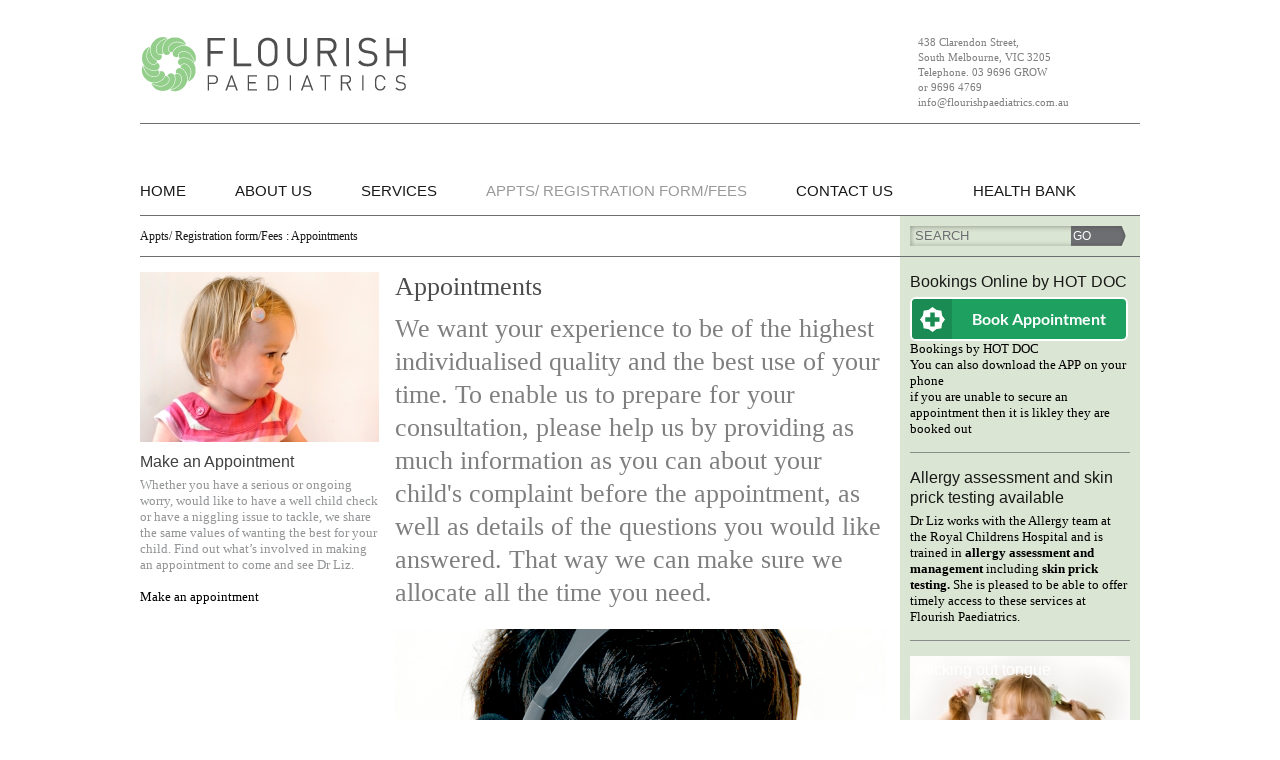

--- FILE ---
content_type: text/html; charset=UTF-8
request_url: https://flourishpaediatrics.com.au/cms-appointments/index.phps
body_size: 14067
content:
<!DOCTYPE html PUBLIC "-//W3C//DTD XHTML 1.0 Strict//EN"
"http://www.w3.org/TR/xhtml1/DTD/xhtml1-strict.dtd">
<html lang="en">
	<head>
			<title>Appointments - Appts/ Registration form/Fees - Flourish</title>
	<meta http-equiv="content-type" content="text/html; charset=iso-8859-1" />
	<link rel="stylesheet" type="text/css" href="/style_reset.css" />
	<link rel="stylesheet" type="text/css" href="/style.css" />
	<link rel="stylesheet" type="text/css" href="/style_safari.css" />
	<link rel="icon" href="/favicon.ico" type="image/x-icon">
	<link rel="shortcut icon" href="/favicon.ico" type="image/x-icon">
	
	<!--[if IE 8]>
		<link rel="stylesheet" href="/style_ie8.css" type="text/css" media="screen"  charset="utf-8" />
	<![endif]-->

	<!--[if IE 7]>
		<link rel="stylesheet" href="/style_ie7.css" type="text/css" media="screen"  charset="utf-8" />
	<![endif]-->

	<!--[if IE 6]>
		<link rel="stylesheet" href="/style_ie6.css" type="text/css" media="screen"  charset="utf-8" />
	<![endif]-->
	<link rel="stylesheet" type="text/css" href="/print.css" media="print" />
	
	<script type="text/javascript" src="/js/jquery/js/jquery-1.4.2.min.js"></script>
	<script type="text/javascript" src="/js/jquery/jquery.infieldlabel.min.js"></script>
	<script type="text/javascript" src="/js/jquery/jquery.dimensions.js"></script>
	<script type="text/javascript" src="/js/jquery.livesearch.js"></script>
	<script type="text/javascript" src="/js/jquery/jquery.validate.js"></script>
	<script type="text/javascript" src="/js/jquery/jquery.base64.js"></script>
	<script type="text/javascript" src="/js/jquery.disableselect.js"></script>
	<script src="/js/jquery.autotab-1.1b.js" type="text/javascript" charset="utf-8"></script>

	<script type="text/javascript" charset="utf-8">
		$(document).ready(function() {
			/*
			$("label").disableSelection();
			$("label").inFieldLabels();
			*/
			$("label:not(.noInline)").disableSelection();
			$("label:not(.noInline)").inFieldLabels();

			$("input").attr("autocomplete","off");
			$('#searchField').liveSearch({url: '/search/search.php?search=1&query='});
			
			$("li.navItem").hover(function() {
				//if(false === $(this).hasClass('noSubmenu')) {
					$(this).addClass('hover');
				//}
				$(this).find('ul').css('display', 'block');
			}, 
			function() {
				//if(false === $(this).hasClass('noSubmenu')) {
					$(this).removeClass('hover');
				//}
				$(this).find('ul').css('display', 'none');
			});

			$(".azPaediatricsMenu li a").click(function() {
				var parentObj = $(this).parent();
				if(parentObj.hasClass('closed')) {
					parentObj.removeClass('closed').addClass('open');
				}
				else {
					parentObj.removeClass('open').addClass('closed');
				}
			});
			
			$('a.geoTip').hover(
				function() {
					var aRel = $(this).attr('rel');
					$('#' + aRel).offset({ top: 0, left: 0 });
					var geoTipOffset = $(this).offset();
					$('#' + aRel).css('display', 'block');
					//$('#' + aRel).offset({ top: (geoTipOffset.top + 20), left: geoTipOffset.left + 10});
					//$('#' + aRel).offset({ top: (geoTipOffset.top + 20), left: geoTipOffset.left - 205});
					$("#" + aRel).offset({ top: (geoTipOffset.top + 20), left: geoTipOffset.left - (275 - $(this).width()) })
				}, 
				function() {
					var aRel = $(this).attr('rel');
					$('#' + aRel).css('display', 'none');
				}
			);
			$('.geoTipDefinition').click(function() {
				var aRel = $(this).attr('rel');
				$("#" + aRel).css('display', 'none');
			});
			
					});
	</script>
<script type="text/javascript">

  var _gaq = _gaq || [];
  _gaq.push(['_setAccount', 'UA-23953523-1']);
  _gaq.push(['_trackPageview']);

  (function() {
    var ga = document.createElement('script'); ga.type = 'text/javascript'; ga.async = true;
    ga.src = ('https:' == document.location.protocol ? 'https://ssl' : 'http://www') + '.google-analytics.com/ga.js';
    var s = document.getElementsByTagName('script')[0]; s.parentNode.insertBefore(ga, s);
  })();

</script>
		</head>
	<body>
		<div id="container">
			<!--sphider_noindex-->
			<div id="header">
	<h1><a href="/"><img src="/images/logo.png" alt="Flourish Paediatrics" /></a></h1>
	<div class="login">
		<div class="address">
						<p>438 Clarendon Street,</p>
			<p>South Melbourne, VIC 3205</p>
			<p>Telephone. 03 9696 GROW <br>or 9696 4769</p>
			<p><a href="mailto:info@flourishpaediatrics.com.au">info@flourishpaediatrics.com.au</a></p>
		</div>
		<!--
<form method="post" action="">
			<fieldset>
				<div class="input">
					<label for="username" id="labelUsername">Username</label>
					<input type="text" name="username" id="username" class="text" value="" />
					<div class="clear"></div>
				</div>

				<div class="input">
					<label for="password" id="labelPassword">Password</label>
					<input type="password" name="password" id="password" class="text submit" value="" />
					<input type="submit" name="submitLogin" id="submitLogin" value="Log in" class="submitButton" />
					<div class="clear"></div>
				</div>
				
				<p><a href="#">Not a Member?</a> <a href="#">Forgot your Username?</a></p>
			</fieldset>
		</form>
-->
		<div class="clear"></div>
	</div>
	<div class="clear"></div>
</div><!-- end header -->
			<ul id="nav">
	<!-- <li><a href="/" title="Home">Home</a></li> -->
			<li class="navItem noSubmenu"><a href="/cms-home/index.phps" title="Home">Home</a>
				</li>
				<li class="navItem"><a href="/cms-about-us/index.phps" title="About Us">About Us</a>
					<ul class="dropdown">
				<li><span><a href="/cms-about-us/page1.phps" title="Dr Liz Hallam">Dr Liz Hallam</a></span></li><li class="last"><span><a href="/cms-about-us/page2.phps" title="Our Philosophy">Our Philosophy</a></span></li>			</ul>
					</li>
				<li class="navItem"><a href="/cms-services/index.phps" title="Services">Services</a>
					<ul class="dropdown">
				<li><span><a href="/cms-services/general-paediatric-services.phps" title="General paediatric services">General paediatric services</a></span></li><li><span><a href="/cms-services/autism-assessment.phps" title="Autism and ADHD assessments">Autism and ADHD assessments</a></span></li><li><span><a href="/cms-services/allergy-assessment-and-skin-prick-testing-.phps" title="Allergy assessment and skin prick testing ">Allergy assessment and skin prick testing </a></span></li><li class="last"><span><a href="/cms-services/continence-services--day-and-night-wetting--soiling-and-toileting.phps" title="Continence services: day and night wetting, soiling and toileting.">Continence services: day and night wetting, soiling and toileting.</a></span></li>			</ul>
					</li>
				<li class="navItem selected"><a href="/cms-appointments/index.phps" title="Appts/ Registration form/Fees">Appts/ Registration form/Fees</a>
					<ul class="dropdown">
				<li><span><a href="/cms-appointments/make-an-appointment-510.phps" title="Make an Appointment">Make an Appointment</a></span></li><li><span><a href="/cms-appointments/covid-19-appointment-details-.phps" title="Covid-19 appointment details ">Covid-19 appointment details </a></span></li><li><span><a href="/cms-appointments/fee-schedule-covid-19-arrangements.phps" title="Fee schedule ">Fee schedule </a></span></li><li class="last"><span><a href="/cms-appointments/registration-form.phps" title="Registration form">Registration form</a></span></li>			</ul>
					</li>
				<li class="navItem noSubmenu"><a href="/cms-contact-us/index.phps" title="Contact Us">Contact Us</a>
				</li>
				<li class="navItem last noSubmenu"><a href="/cms-health-library/index.phps" title="Health Bank">Health Bank</a>
				</li>
		</ul>
			<div id="secondLine">
				<div id="breadcrumbs">
					<p>Appts/ Registration form/Fees : Appointments</p>				</div>
				<form method="post" action="" id="searchBox">
					<fieldset>
						<div class="input">
							<label for="searchField" id="labelSearch">Search</label>
							<input type="text" class="text submit" name="search" id="searchField" value="" />
							<input type="submit" name="submitSearch" id="submitSearch" value="Go" class="submitButton" />
						</div>
					</fieldset>
				</form>
				<div class="clear"></div>
			</div>
			<!--/sphider_noindex-->

			<div id="contentShell" class="general">
				<div id="content">
					<div class="left">
								<div class="blockItem">
																									<img src="/cms_left_sidebar/510_06-03-2011_7647.jpg" />
																	<h3>Make an Appointment</h3>
								<p>
<p>Whether you have a serious or ongoing worry, would like to have a well child check or have a niggling issue to tackle, we share the same values of wanting the best for your child. Find out what&rsquo;s involved in making an appointment to come and see Dr Liz.&nbsp;</p>
<p>&nbsp;</p>
<p><strong><a href="/cms-appointments/make-an-appointment-510.phps">Make an appointment</a></strong></p>
</p>
							</div>
							</div>
<div class="right">
	
<div>
<div>
<h2>Appointments</h2>
<h3>We want your experience to be of the highest individualised quality and the best use of your time. To enable us to prepare for your consultation, please help us by providing as much information as you can about your child's complaint before the appointment, as well as details of the questions you would like answered. That way we can make sure we allocate all the time you need.</h3>
<p><img src="/cms_images/193_06-03-2011_9524.jpg" alt="1 - About appointments image" /></p>
</div>
</div>
</div>
<div class="clear"></div>
					<!--sphider_noindex-->
					<ul id="footer">
	<li><a href="/cms-footer/privacy.php">Privacy Policy</a></li><li><a href="/cms-footer/legal-disclaimer.php">Terms and Conditions</a></li></ul><!-- end footer -->
					<!--/sphider_noindex-->
				</div><!-- end content -->

				<!--sphider_noindex-->
				<div id="sidebar">
				<div class="blockItem first">
								<h3>Bookings Online by HOT DOC</h3>
				
									<a href="https://www.hotdoc.com.au/medical-centres/south-melbourne-VIC-3205/flourish-paediatrics-pty-ltd/doctors" title="Book medical appointments with doctors at Flourish Paediatrics Pty Ltd in South Melbourne VIC 3205, through HotDoc" target="_blank" data-hotdoc-widget="lightbox" data-hotdoc-button class="large icon-hotdoc">Book Appointment</a><script async src="https://cdn.hotdoc.com.au/static/assets/js/hotdoc-widgets.min.js" charset="utf-8"></script>
									
								
<p>Bookings by HOT DOC&nbsp;</p>
<p>You can also download the APP on your phone</p>
<p>if you are unable to secure an appointment then it is likley they are booked out</p>
			</div>
						<div class="blockItem">
								<h3>Allergy assessment and skin prick testing available</h3>
				
								
								
<p>Dr Liz works with the Allergy team at the Royal Childrens Hospital and is trained in <strong>allergy assessment and management</strong> including <strong>skin prick testing.</strong> She is pleased to be able to offer timely access to these services at Flourish Paediatrics.</p>
			</div>
						<div class="blockItem">
									<div class="sidebarImage" style="background: url('/cms_right_sidebar/815_09-02-2018_5820.jpg'); height: 150px; ">
													<span>Sticking out tongue </span>
												</div>
									<h3>Behavioural and developmental problems</h3>
				
								
								
<p>Are you worried that your child's behaviour is more challenging then expected for age or development is behind. Dr Liz is experienced in assessment and management of ADHD, autism spectrum disorder and anxiety as well as a range of mental health and developmental problems. She works closely with an excellent network to get you the help both you and your child need.</p>
			</div>
						<div class="blockItem">
									<div class="sidebarImage" style="background: url('/cms_right_sidebar/722_23-11-2013_8830.jpg'); height: 150px; ">
											</div>
									<h3>Is your child over 6 years and still wetting the bed? Continence is one of our special interests</h3>
				
								
								
<p><a href="/cms-services/continence-services--day-and-night-wetting--soiling-and-toileting.phps">Find out more about the services we offer</a> including Bell and Pad alarms for bedwetting</p>
<p><a href="/cms-a-z-paediatric-problems/paediatric-c/continence/index.phps">Vist our Health Bank pages on Continence</a></p>
			</div>
						<div class="blockItem">
								<h3>What is the Health Bank?</h3>
				
								
								
<p>The Health Bank &nbsp;information hub offers a wide range of information to answer all your immediate medical questions and set you mind at rest.<a href="/cms-health-library/index.phps"> </a><strong><a href="/cms-health-library/index.phps">Find out more</a></strong></p>
			</div>
						<div class="blockItem">
									<div class="sidebarImage" style="background: url('/cms_right_sidebar/541_13-06-2011_8563.jpg'); height: 150px; ">
											</div>
									<h3>A-Z of Paediatric Problems</h3>
				
								
								
<p><a href="/cms-a-z-paediatric-problems/paediatric-a/asthma/index.phps">Find out more</a></p>
			</div>
						<div class="blockItem">
									<div class="sidebarImage" style="background: url('/cms_right_sidebar/557_11-07-2011_7640.png'); height: 150px; ">
													<span>All you need to know about hip problems in the newborn and infant and helpful tips on how to prevent plagiocephaly</span>
												</div>
									<h3>Hip Dysplasia and Plagiocephaly</h3>
				
								
								
<p><a href="/cms-health-library/the-first-few-days/birth-defects/developmental-dysplasia-of-the-hip.phps">Find out more</a></p>
<p><a href="/cms-health-library/the-first-few-days/birth-defects/congenital-heart-disease.phps">Watch the safe wrapping to prevent hip dysplasia video</a></p>
<p>Techniques to prevent or improve plagiocephaly are most effective in the first 3 months. &nbsp;<a href="/cms-a-z-paediatric-problems/paediatric-h/heads-large-small-and-odd-shapes/prevention-of-plagiocephaly.phps">Find out more</a></p>
			</div>
			</div>
				<!--/sphider_noindex-->
				<div class="clear"></div>
			</div>
			<div class="clear"></div>
		</div><!-- end container -->
	</body>
</html>


--- FILE ---
content_type: text/css
request_url: https://flourishpaediatrics.com.au/style.css
body_size: 30697
content:
/* layout styles */
#container { padding-top: 35px; margin-left: auto; margin-right: auto; width: 1000px; }
#healthLibrary-container { margin-left: auto; margin-right: auto; width: 1000px; }
.clear { float: none; clear: both; }
input.submitButton { float: left; border: none; height: 20px; padding: 2px 0 3px 2px; width: 55px; text-align: left; 
	display: inline-block; margin-left: -4px; background: url('/images/submit_btn.png') right top no-repeat; 
	color: #fff; text-transform: uppercase; font: 12px "Helvetica Neue", Arial, Helvetica, sans-serif; }
input.text { border: none; height: 14px; padding: 3px 5px; font: 12px "Helvetica Neue", Arial, Helvetica, sans-serif;
	background: url('/images/long_input_bg.png') top left no-repeat;  }

/* typography */
p, a, li { font: 11px Georgia, "Times New Roman", serif; color: #7f7f7f; }

/* header */
#header { border-bottom: 1px solid #6d6e71; padding-bottom: 13px; }
#header h1 { float: left; }
#header h1 a { width: 268px; height: 60px; display: block; }
#header .login { float: right; width: 397px; margin-right: 10px; }
#header .login .address { width: 212px; float: right;margin-right: 0px; }
#header .login .address p { line-height: 1.4; }
#header .login form { float: right; width: 220px; }
#header .login fieldset div.input { margin-bottom: 9px; }
#header .login label { display: block; position: absolute; margin-top: 3px; margin-left: 5px; color: #6d6e71; 
	font: 13px "Helvetica Neue", Arial, Helvetica, sans-serif; text-transform: uppercase; cursor: text; }
#header .login input.text { width: 209px; }
#header .login input.submit { float: left; border: none; width: 157px; display: inline-block; margin: 0; }
#header .login a { text-decoration: none; }

/* nav */
ul#nav { padding-top: 53px; margin-left: -10px; }
#nav li { display: inline-block; padding-top: 5px; padding-right: 10px; padding-bottom: 5px; padding-left: 10px; 
	margin-bottom: 10px; margin-right: 25px; }
#nav li.last { margin-left: 31px !important; }
#nav li a { font: 15px "Helvetica Neue", Arial, Helvetica, sans-serif; color: #191919; text-transform: uppercase; text-decoration: none; }
#nav li.selected a { color: #999; }
#nav li.hover { background: url('/images/trans_black.png'); padding: 5px; }
#nav li.hover a { color: #fff; padding: 0px 5px; display: inline-block; }
#nav li.hover.noSubmenu { background: #999 !important; }
#nav li.hover a:hover { background: #999 !important; color: #fff; }
#nav li.noSubmenu { /*background: none !important;*/ padding: 5px; }
#nav li.noSubmenu a { display: inline-block; padding: 0 5px; }
/*#nav li.noSubmenu a:hover { color: #fff !important; background: #999; }*/
#nav li.noSubmenu a:hover { background: transparent !important; }
#nav .dropdown { display: none; position: absolute; padding: 10px 5px 5px 5px; max-width: 150px; margin-left: -5px; margin-top: 5px; 
	background: url('/images/trans_black.png'); z-index: 1000; }
#nav .dropdown li { display: block; padding: 0 5px 0 5px; margin-right: 0; margin-bottom: 5px; }
#nav .dropdown li:hover { background-color: #7f7f7f; }
#nav .dropdown li span { display: block; }
#nav .dropdown li a { font-size: 13px; text-transform: none; color: #fff; display: block; border-bottom: 1px solid #fff; padding: 5px 0; }
#nav .dropdown li span a:hover { background: transparent !important; }
#nav .dropdown li:hover a { border-bottom: 1px solid #7f7f7f; }
#nav .dropdown li.last { margin-bottom: 0; margin-left: 0px !important; }
#nav .dropdown li.last a { border-bottom: none; }

/* second line */
#secondLine { border-top: 1px solid #6d6e71; border-bottom: 1px solid #6d6e71; }
#breadcrumbs { width: 745px; float: left; min-height: 25px; padding-top: 13px; padding-right: 15px; }
#breadcrumbs p { font: 12px Georgia, "Times New Roman"; color: #191919; }
#searchBox { width: 220px; height: 30px; padding: 10px 10px 0 10px; background: #dbe5d3; float: left; }
#searchBox label { display: block; position: absolute; margin-top: 2px; margin-left: 5px; color: #6d6e71; 
	font: 13px "Helvetica Neue", Arial, Helvetica, sans-serif; text-transform: uppercase;  cursor: text; }
#searchBox input.text { width: 155px; }
#searchBox input.submit { float: left; height: 14px; display: inline-block; background: url('/images/green_input_bg.png') top left no-repeat; }
#searchBox input.submitButton { background: url('/images/green_submit_btn.png') right top no-repeat; }

/* generic contentShell styles */
#contentShell { background: url('/images/content_bg.png') right top repeat-y; margin-bottom: 15px; }
#content { width: 745px; float: left; padding-right: 15px; padding-top: 15px; }
#sidebar { width: 220px; padding: 0 10px; float: left; padding-top: 15px; }
#sidebar .blockItem { border-top: 1px solid #898c8a; padding: 15px 0; }
#sidebar .blockItem .sidebarImage { margin-bottom: 10px; }
#sidebar .blockItem .sidebarImage span { display: block; padding: 5px; color: #fff; 
	font: 16px "Helvetica Neue", Arial, Helvetica, sans-serif; }
#sidebar .blockItem h3 { margin-bottom: 5px; line-height: 1.25 !important; color: #181917; 
	font: 16px "Helvetica Neue", Arial, Helvetica, sans-serif; font-weight: normal; }
#sidebar .blockItem p { font-size: 13px; line-height: 1.3; /*color: #7F7F7F;*/ color: #000000; }
#sidebar .blockItem p a { font-size: 13px; color: #000000; text-decoration: none;
	font-weight: bold;
}
#sidebar .blockItem p a:hover { font-size: 13px; color: #000000; text-decoration: underline;
	font-weight: bold;
}
#sidebar .first { padding-top: 0 !important; border-top: none; }

/* homepage specific */
.home #content h2 { font: 26px Georgia, "Times New Roman", serif; color: #4c4c4c; margin-bottom: 10px; }
.home #content p { font: 26px Georgia, "Times New Roman", serif; color: #7f7f7f; line-height: 1.3; }
.home #content img { display: block; margin-top: 20px; }

/* general template specific */
.general #content .left { width: 240px; margin-right: 15px; float: left; min-height: 300px; }
.general #content .left .blockItem { margin-bottom: 40px; }
.general #content .left .blockItem img { display: block; margin-bottom: 10px; }
.general #content .left .blockItem h3 { margin-bottom: 5px; line-height: 1.25 !important; color: #404042; 
	font: 16px "Helvetica Neue", Arial, Helvetica, sans-serif; font-weight: normal; }
.general #content .left .blockItem p { font-size: 13px; line-height: 1.3; color: #939597; }
.general #content .left .blockItem a { font-size: 13px; line-height: 1.3; color: #000000; font-weight: normal; text-decoration: none; }
.general #content .left .blockItem a:hover { text-decoration: underline; }
.general #content .left .last { margin-bottom: 0; }
.general #content .right { float: left; width: 490px; }
.general #content .right h2 { font: 26px Georgia, "Times New Roman", serif; color: #4c4c4c; margin-bottom: 10px; }
.general #content .right h3 { font: 26px Georgia, "Times New Roman", serif; color: #7f7f7f; line-height: 1.3; }
.general #content .right h4 { font: 16px "Helvetica Neue", Arial, Helvetica, sans-serif; color: #6d6e70; 
	margin-bottom: 6px; margin-top: 0px; }
.general #content .right h5 { font: 12px Georgia, "Times New Roman", serif; color: #000000; font-weight:normal;
	margin-bottom: 0px; margin-top: 6px; }	
.general #content .right p { font: 12px Georgia, "Times New Roman", serif; color: #7f7f7f; line-height: 1.3; margin-bottom: 12px; }
.general #content .right a { font: 12px Georgia, "Times New Roman", serif; color: #000; text-decoration: none; }
.general #content .right a:hover { text-decoration: underline; }
.general #content .right strong { color: #000; }
.general #content .right img { display: block; margin-top: 20px; max-width: 490px; }
/*.contact_us #content .right { width: 750px; }
.contact_us #content .right img { display: block; float: right; clear: none; margin-left: 45px; margin-top: 0; }*/

/* contact us tweaks */
.contactUs { width: 100%; }
.contactUs .left { width: 35% !important; margin-right: 0 !important; }
.contactUs .left p { font-size: 14px; line-height: 1.3; margin-bottom: 12px; }
.contactUs .left a { font-size: 14px; line-height: 1.3; text-decoration: none; color: #000; }
.contactUs .left a:hover { text-decoration: underline; }
.contactUs .right { width: 470px !important; float: right !important; }
.contactUs .right div#heroImage { width: 100%; }
.contactUs .right div#heroImage img { width: 100%; }
.contactUs .right ul.thumbs { display: block; padding-top: 10px; }
.contactUs .right ul.thumbs li { list-style: none; display: inline-block; }
.contactUs .right ul.thumbs li a { margin-bottom: 0; display: block; margin-right: 7px; }
.contactUs .right ul.thumbs li img { width: 100px; margin-top: 0; padding-top: 0; margin-top: 0 !important; }

/* search box */
#jquery-live-search { background: url('/images/trans_black.png'); padding: 5px 5px 15px 5px; position: absolute;
	z-index: 99; width: 202px !important; }

#jquery-live-search .searchResult a { padding: 3px 5px; display: block; cursor: pointer; text-decoration: none; }
#jquery-live-search .searchResult a:hover { background-color: #7f7f7f; }
#jquery-live-search h3 { color: #fff; font: 13px "Helvetica Neue", Arial, sans-serif; line-height: 1.4; margin-bottom: 5px; }
#jquery-live-search p { color: #ccc; font: 11px "Helvetica Neue", Arial, sans-serif; }

/* footer */
ul#footer { margin-top: 10px; border-top: 1px solid #6d6e71; padding-top: 5px; }
#footer li { display: inline-block; padding-right: 25px; }
#footer li a { text-decoration: none; color: #a4a6a9; font: 11px Georgia, "Times New Roman", serif; }

/* *********************** */
/* health library specific */
/* *********************** */
/* navigation */
.healthLibrary-divide { background: #dbe5d3; border-bottom: 1px solid #dbe5d3; }
.healthLibrary ul#nav { border-bottom: 0; }
ul#healthNav { width: 240px; margin-right: 20px; float: left; margin-top: 7px;  }
ul#healthNav li { border-bottom: 1px solid #494C46; }
ul#healthNav li a { /*color: #494C46;*/ text-decoration: none; font: 13px "Helvetica Neue", Arial, Helvetica, sans-serif; 
	text-transform: uppercase; display: inline-block; padding: 10px 0; color: #191919; }
ul#healthNav li a:hover { color: #999; }
ul#healthNav li ul li.last { border-bottom: none; }
ul#healthNav li ul li a { padding-left: 15px; padding-right: 20px; /*color: #92998C;*/ color: #191919; }
ul#healthNav li ul li a:hover { color: #999; }
ul#healthNav li ul li ul li { padding-left: 15px; }

/*ul#healthNav.alternative li a { /*color: #a7a9ac; color: #191919; } */
ul#healthNav li.selected a { /*color: #508780;*/ color: #999; font-weight: normal; }
ul#healthNav li.selected a:hover { color: #999; }
ul#healthNav li.selected ul li a { /*color: #6f9c92;*/ color: #191919; font-weight: normal; }
/*ul#healthNav li.selected ul li.unselected a { /*color: #92998C; color: #191919; } */
ul#healthNav li.selected ul li.selected a { font-weight: normal; color: #999; }
ul#healthNav li.selected ul li.selected ul { margin-bottom: 30px; }
ul#healthNav li.selected ul li.selected ul li { border-top: 1px solid #494C46; border-bottom: 0; padding-left: 10px; padding-top: 4px; }
ul#healthNav li.selected ul li.selected ul li a { font-weight: normal; text-transform: none; font-size: 13px; color: #191919; }
ul#healthNav li.selected ul li.selected ul li a:hover { color: #999; }
ul#healthNav li.selected ul li.selected ul li.selected a { font-weight: normal; color: #999; }

/* a-z paediatrics navigation */
ul#healthNav ul.azPaediatricsMenu li { padding-bottom: 5px; }
ul#healthNav ul.azPaediatricsMenu li a { padding-bottom: 0; }
ul#healthNav ul.azPaediatricsMenu ul { padding-bottom: 5px; margin-bottom: 0 !important; margin-top: 4px; }
ul#healthNav ul.azPaediatricsMenu ul li { padding-left: 14px !important; border-bottom: none !important; }
ul#healthNav ul.azPaediatricsMenu ul li a { padding: 0; text-transform: none !important; }
ul#healthNav ul.azPaediatricsMenu li.closed { border-bottom: 1px solid #000 !important; }
ul#healthNav ul.azPaediatricsMenu li.last { border-bottom: none !important; }
ul#healthNav ul.azPaediatricsMenu li.closed ul { display: none; }
ul#healthNav ul.azPaediatricsMenu li.open ul { display: block; }
ul#healthNav ul.azPaediatricsMenu li.open ul li { border-top: none !important; }

/* generic content */
.healthLibrary #content { float: left; width: 480px; }
.healthLibrary #content h2 { font: 26px Georgia, "Times New Roman", serif; color: #4c4c4c; margin-bottom: 0px; line-height: 1; }
.healthLibrary #content h3 { font: 26px Georgia, "Times New Roman", serif; color: #7f7f7f; line-height: 1.2; }
.healthLibrary #content img { display: block; margin-top: 10px; max-width: 480px; margin-bottom: 10px; }
.healthLibrary #content p, li { margin-bottom: 5px; line-height: 1.3; font-size: 13px; color: #000; }
.healthLibrary #content li { list-style: disc; margin-left: 20px; }
.healthLibrary #content .column { width: 235px; float: left; margin-right: 10px; }
.healthLibrary #content .columnLast { float: left; width: 235px; margin-right: 0; }

/* panels */
.healthLibrary #content.panels { width: 740px; padding-right: 0; }
.healthLibrary #content.panels #floatDiv { position: absolute; float: left; margin-top: 0px; width: 239px; 
	background-color: #f2f5ef; top: 275px; }
.healthLibrary #content.panels .left { float: left; width: 240px; background-color: #f2f5ef; padding-bottom: 40px; }
.healthLibrary #content.panels .left img { display: block; margin-top: 0; margin-bottom: 20px; }
.healthLibrary #content.panels .left h3 { color: #4a837e; font: 13px "Helvetica Neue", Arial, Helvetica, sans-serif; font-weight: bold; 
	text-transform: uppercase; width: 160px; margin-bottom: 8px; padding: 0 35px 0 10px; }
.healthLibrary #content.panels .left p { padding: 0 35px 0 10px; margin-bottom: 13px; color: #4a837e; }
.healthLibrary #content.panels .right { float: left; width: 490px; padding-right: 0; /*margin-left: 10px;*/ margin-left: 250px; }
.healthLibrary #content.panels .right div.panel { float: left; width: 240px; margin-right: 10px; margin-bottom: 15px; }
.healthLibrary #content.panels .right div.panel a.panelImage { display: block; width: 218px; height: 143px; text-decoration: none; 
	font: 36px "Helvetica Neue", Arial, Helvetica, sans-serif; color: #fff; padding: 10px 10px; line-height: 0.9; }
.healthLibrary #content.panels .right div.end { margin-right: 0; }
.healthLibrary #content.panels .right div.panel img { display: block; margin-top: 0; }
.healthLibrary #content.panels .right div.panel h3 { font: 14px "Helvetica Neue", Arial, Helvetica, sans-serif; color: #000; padding-top: 10px;}
.healthLibrary #content.panels .right div.panel p a { color: #000; font-weight: bold; text-decoration: none; font-size: 12px; }

/* details */
.healthLibrary #content.details { width: 740px; padding-right: 0; }
.healthLibrary #content.details #floatDiv { position: absolute; /*margin-left: 10px;*/ float: left; margin-top: 0px; width: 240px; 
	background-color: #f2f5ef; top: 268px; }
.healthLibrary #content.details .left img { display: block; margin-top: 0; /*margin-bottom: 5px;*/ }
.healthLibrary #content.details .left p { margin-left: 10px; margin-bottom: 13px; }
.healthLibrary #content.details .left ul#jumpTo { margin-left: 10px; margin-bottom: 20px; width: 200px; }
.healthLibrary #content.details .left ul#jumpTo li a { font: 14px "Helvetica Neue", Arial, Helvetica, sans-serif; text-transform: uppercase; 
	text-decoration: none; line-height: 1.6; font-weight: bold; color: #3c3c3c; }
.healthLibrary #content.details .left ul#jumpTo li a:hover { color: #999; }
.healthLibrary #content.details .left ul#jumpTo li a span { display: inline-block; width: 180px; vertical-align: top; }
.healthLibrary #content.details .right { background: #fff; float: left; width: 470px; padding: 10px; margin-left: 250px; }
.healthLibrary #content.details .right h2 { font: 22px "Helvetica Neue", Arial, Helvetica, sans-serif; }
.healthLibrary #content.details .right h3 { /*line-height: 0.5 !important;*/ font: 22px "Helvetica Neue", Arial, Helvetica, sans-serif; }
.healthLibrary #content.details .right .sectionBreak { height: 30px; }
.healthLibrary #content.details .right h4 { font: bold 15px "Helvetica Neue", Arial, Helvetica, sans-serif; text-transform: uppercase; 
	color: #4c4c4c; margin-bottom: 5px; }
.healthLibrary #content.details .right ul { margin-bottom: 12px; margin-left: 5px; }
.healthLibrary #content.details .right ul li { line-height: 1.4; list-style: inside disc; color: #000000; font-size: 13px; margin-left: 0px;}
.healthLibrary #content.details .right ul li ul li { margin-left: 20px; list-style: circle; }
.healthLibrary #content.details .right a { /* color: #000;*/ font-size: 13px; }
.healthLibrary #content.details .right p { word-wrap: break-word; }
.healthLibrary ul#functions { text-align: right; float: right; padding: 0 !important; }
.healthLibrary ul#functions li { list-style: none; display: inline-block; margin-bottom: 0; line-height: 1; margin-right: 10px; }
.healthLibrary ul#functions li img { margin-bottom: 0 !important; }

.healthLibrary #content.details .right div.input { margin-bottom: 5px; }
.healthLibrary #content.details .right input.text { width: 455px; background: url('/images/vlong_input_bg.png') left top no-repeat; }
.healthLibrary #content.details .right textarea { width: 455px; font: 12px "Helvetica Neue", Arial, Helvetica, sans-serif; padding: 3px; }
.healthLibrary #content.details .right p.error { color: #c00; }
.healthLibrary #content.details .right label { display: block; position: absolute; margin-top: 2px; margin-left: 5px; color: #6d6e71; 
	font: 13px "Helvetica Neue", Arial, Helvetica, sans-serif; text-transform: uppercase; cursor: text; }
.healthLibrary #content.details .right textarea { border: none; background: url('/images/wide_textarea_bg.png') left top no-repeat; 
	width: 462px; height: 95px; }
.healthLibrary #content.details .right table { border-collapse: separate; border-spacing: 2px; }	
.healthLibrary #content.details .right td { background-color: #f2f5ef; padding: 4px; vertical-align: top; font: 12px Georgia, "Times New Roman"; }
.healthLibrary #content.details .right td p { font: 12px Georgia, "Times New Roman"; }
.disclaimer, .disclaimer a {
	font-size: 12px;
	margin-bottom: 20px;
}

/* glossary */
div.geoTipDefinition { position: absolute !important; z-index: 1000; background: url('/images/trans_black.png'); border: 10px solid transparent; 
	color: white; padding: 3px; width: 250px; }
div.geoTipDefinition p, div.geoTipDefinition li, div.geoTipDefinition a { color: #ffffff !important; }

/* *************************** */
/* end health library specific */
/* *************************** */

/* register forms */
/*
.register form div.left { float: left; width: 48% !important; min-height: 5px !important; }
.register form div.right { float: right; width: 48% !important; }
#parentGuardianTemplate, #siblingTemplate { display: none; }
.register form div.input { margin-bottom: 10px; }
.register form h3 { margin-top: 20px; margin-bottom: 10px; font: 16px Arial, Helvetica, sans-serif; padding: 6px; background: #dbe5d3; width: 48%; }
.register form label { display: block; position: relative !important; margin-bottom: 4px; font-size: 14px; }
.register form input.text { font: 13px Georgia, "Times New Roman", serif; padding: 3px; width: 95%; background: none; border: 1px solid #ccc; 
	margin-bottom: 3px; padding: 5px !important; }
.register form input.submit { background: transparent url('/images/green_submit_btn.png') right top no-repeat; border: none; height: 22px; color: #fff; 
	text-transform: uppercase; padding: 3px 10px 5px 10px; border: 1px solid #dbe5d3; }
.register textarea { border: 1px solid #ccc; width: 720px; font: 13px Georgia, "Times New Roman", serif; padding: 3px; height: 80px; }
.register form select { border: 1px solid #ccc; padding: 3px; width: 100px; }
.register form div.checkbox input.checkbox { display: inline-block; margin-right: 10px; }
.register form div.checkbox label { display: inline; }
.register fieldset.sibling div.siblingName { float: left; width: 38%; margin-right: 10px;}
.register fieldset.sibling div.siblingSex { float: left; width: 15% !important; }
.register fieldset.sibling div.siblingDOB { float: right; width: 45%; }
.register div.submitRow { background: #dbe5d3; padding: 5px; }
.register p.success { width: 80%; margin: 0 auto; display: block; padding: 10px; color: #000; background: #DBE5D3; text-align: center; margin-top: 20px; }
*/

/* register forms */
#parentGuardianTemplate, #siblingTemplate { display: none; }
.register form { margin-top: 10px; }
.register form p.error { color: #c00; font-size: 14px; margin-top: 2px; }
.register form fieldset { margin-top: 15px; }
.register form h3 { background: #dbe5d3; font: 16px Arial, Helvetica, sans-serif; padding: 6px; margin-bottom: 10px; }
.register form div.input { margin-bottom: 10px; }
.register form div.input label { display: inline-block; padding: 5px; border: 1px solid black; border-top: none; margin-right: 0; font: 14px Georgia, "Times New Roman", Times, serif; width: 100px; }
.register form div.input input.text { background: none; border: 1px solid black; margin-left: 0; padding: 6px; border-top: none; font: 14px Georgia, "Times New Roman", Times, serif; display: inline; width: 615px; margin-left: -5px;}
.register form div.input label.long { width: 180px; }
.register form div.input input#patientChildAKA { width: 535px; }
.register form div.columns div.left { min-height: 0 !important; }
.register form div.columns div.right { min-height: 0 !important; }
.register form #dob-childsSex div.left { width: 464px; margin-right: 0; }
.register form #dob-childsSex div.right { width: 280px; }
.register form div.columns div.left div.selectLists { border-bottom: 1px solid black; width: 348px; display: inline-block; padding: 0px 0px 4px 5px; position: absolute; }
.register form div.selectLists select { width: 70px; }
.register form div.columns div.right div.input { }
.register form #dob-childsSex div.right label { border: 1px solid black; border-top: none; border-left: none; display: inline-block; padding: 5px 10px 5px 5px; }
.register form #dob-childsSex div.right div.input { border-bottom: 1px solid black; width: 180px; display: inline-block; padding-bottom: 4px; padding-left: 5px; border-right: 1px solid black; position: absolute; }
.register form #state-postcode div.left { float: left; width: 390px; }
.register form #state-postcode div.singleSelect { display: inline-block; border-bottom: 1px solid black; position: absolute; padding: 0 0 4px 5px; width: 291px; }
.register form #state-postcode div.right { float: right; width: 340px; margin-left: 0; }
.register form #state-postcode div.right input.text { width: 210px; }
.register form #schoolDaycare label { width: 120px; border-right: none; }
.register form #schoolDaycare input.text { width: 597px; border-left: none; }
.register form fieldset.parent div.selectLists { width: 622px; display: inline-block; border-bottom: 1px solid black; border-right: 1px solid black; position: absolute; padding: 0 0 4px 5px; }
.register form fieldset.parent div.columns div.left { width: 361px !important; float: left; margin-right: 0 !important; }
.register form fieldset.parent div.columns div.left input.text { width: 236px; border-left: none; border-right: none; position: absolute; margin-left: 0; }
.register form fieldset.parent div.columns div.right { width: 350px !important; float: right; }
.register form fieldset.parent div.columns div.right label { border-left: none; }
.register form fieldset.parent div.columns div.right input.text { width: 255px; position: absolute; margin-left: 0; border-left: none; }
.register form fieldset.parent div.inlineCheckbox input.text { width: 450px; border-right: none; }
.register form fieldset.parent div.inlineCheckbox div.inlineCheckbox { display: inline-block; margin-left: 0; position: absolute; width: 165px; border: 1px solid black; border-top: none; border-left: none; }
.register form fieldset.parent div.inlineCheckbox div.inlineCheckbox label { border: none; }
.register form fieldset.parent div.columns div.selectLists { width: 360px; position: relative; padding: 0; border-right: none; }
.register form fieldset.parent div.columns div.selectLists label { width: 105px; padding-bottom:8px; display: inline-block; border-right: 1px solid black; border-left: 1px solid black; padding-left: 5px; font: 14px Georgia, "Times New Roman", Times, serif; }
.register form input[type=checkbox], .register form input[type=radio] { width: 20px; height: 20px; background: url('/images/check.png') top left no-repeat; -webkit-appearance: none; -moz-appearance: none; appearance: none; display: inline-block; margin: 0; padding: 0; vertical-align: -30%;}
.register form input[type=checkbox]:checked, .register form input[type=radio]:checked { background: url('/images/check.png') bottom left no-repeat; -webkit-appearance: none; -moz-appearance: none; appearance: none; }
.register form div.checkboxes { border: 1px solid black; border-top: none; padding-left: 3px; width: 734px !important; margin-left: 1px; }
.register form div.checkboxes label { border: none; width: auto; font-weight: bold; }
.register form .addLink { border: 1px solid black; border-top: none; width: 732px; padding: 4px 3px 3px 3px; }
.register form .addLink a { color: #000; font-size: 14px; text-decoration: none; font-weight: bold; }
.register form fieldset.sibling div.selectLists { margin-bottom: 10px; border-bottom: 1px solid black; width: 739px; border-right: 1px solid black; }
.register form fieldset.sibling div.selectLists label { display: inline-block; border: 1px solid black; border-top: none; border-bottom: none; padding: 5px 5px 6px 5px; font-size: 14px; width: 100px; }
.register form fieldset.sibling div.input div.selectLists { display: inline-block; width: 620px; padding: 0px 3px 4px 3px; margin-left: 0; position: absolute; border-bottom: 1px solid black; border-right: 1px solid black; }
.register form div.submitRow { display: block; height: 50px; padding-left: 10px; padding-top: 30px; }

/* medicare details */
.register form fieldset.medicareDetails div.input label { width: 130px; }
.register form fieldset.medicareDetails div.input input.text { width: 587px; }
.register form fieldset.medicareDetails div.medicareNumber { display: inline-block; border-bottom: 1px solid black; border-right: 1px solid black; position: absolute; padding-left: 5px; padding-bottom: 0px; width: 595px; margin-top: -2px; }
.register form fieldset.medicareDetails div.medicareNumber input.medicareNumber { width: 15px; border: 1px solid black; padding: 3px; font: 14px Georgia, "Times New Roman", Times, serif; text-align: center; }
.register form fieldset.medicareDetails div.columns div.left { float: left; width: 360px !important; margin-right: 0; display: block; }
.register form fieldset.medicareDetails div.columns div.left div.input input.text { width: 205px; }
.register form fieldset.medicareDetails div.columns div.right { float: left; width: 370px !important; margin-left: -15px; display: block; }
.register form fieldset.medicareDetails div.columns div.right label { border-left: none; display: inline-block; }
.register form fieldset.medicareDetails div.columns div.right div.input { width: 160px; display: inline-block; }
.register form fieldset.medicareDetails div.columns div.selectLists { display: inline; position: absolute; border-bottom: 1px solid black; width: 236px; border-right: 1px solid black; padding: 0 0 4px 5px}
.register form fieldset.medicareDetails div.privateHealthInsurance label { width: 240px; }
.register form fieldset.medicareDetails div.privateHealthInsurance div.checkboxes { display: inline-block; width: 480px !important; border-left: none; position: absolute; margin-left: -1px; padding-left: 10px; }
.register form fieldset.medicareDetails div.privateHealthInsurance div.checkboxes label { width: auto; display: inline-block; font-weight: normal; }

/* referral details */
.register form fieldset.referralDetails div.input label { width: 130px; }
.register form fieldset.referralDetails div.input input.text { width: 587px; }
.register form fieldset.referralDetails div.selectLists { border-bottom: 1px solid black; width: 599px; display: inline-block; position: absolute; border-right: 1px solid black; height: 26px; }
.register form fieldset.referralDetails div.selectLists div.left { min-height: 0 !important; }
.register form fieldset.referralDetails div.selectLists select { padding-bottom: 0; margin-bottom: 0; }
.register form fieldset.referralDetails div.selectLists div.left { float: left; width: 250px !important; padding-left: 5px; }
.register form fieldset.referralDetails div.selectLists div.right { width: 150px !important; position: absolute; right: 0; }
.register form fieldset.referralDetails div.selectLists div.right label { border-bottom: none; border-left: none; width: auto; border-right: none; padding-right: 20px; }
.register form fieldset.referralDetails div.usualGP label { width: 300px; }
.register form fieldset.referralDetails div.usualGP input.text { width: 416px; }
.register form p { font-size: 14px; color: #000; margin-bottom: 10px; }

/* background information */
.register form fieldset.backgroundInformation div.input { border: 1px solid black; border-top: none; position: relative; }
.register form fieldset.backgroundInformation div.input label { width: auto; }
.register form fieldset.backgroundInformation div.fullInput label { width: auto; font-style: italic; color: #999;  }
.register form fieldset.backgroundInformation div.input input.text { border: none; max-width: 575px; margin-left: 3px; }
.register form fieldset.backgroundInformation div.input label { border: none; }
.register form fieldset.backgroundInformation div.fullWidth label { width: 732px; font-style: normal; color: #000; }
.register form fieldset.backgroundInformation div.input div.checkboxes { width: 125px !important; display: inline-block; right: 0; position: absolute; bottom: 0; border: none; }
.register form fieldset.backgroundInformation div.input div.checkboxes label { font-weight: normal; }
.register form fieldset.backgroundInformation div.previousAssessmentDetails input.text { margin-left: -390px; width: 500px; }
.register form p a { font-size: 14px; color: #000; font-weight: bold; }
.register form p.bottomBlurb { font-style: italic; }


--- FILE ---
content_type: text/css
request_url: https://flourishpaediatrics.com.au/style_safari.css
body_size: 160
content:
/*** webkit hack ***/
@media screen and (-webkit-min-device-pixel-ratio:0) {
	.safari {margin-top: -3px !important; }
	.safari2 {margin-top: 4px !important; }
}

--- FILE ---
content_type: text/css
request_url: https://flourishpaediatrics.com.au/print.css
body_size: 1164
content:
/* print styles */

* { overflow: visible !important; }
body { background: white; font-size: 12pt;}
a:link, a:visited { background: transparent; text-decoration: underline; color: #000; }

div.login { display: none; }
ul#nav { display: none; }
div#secondLine { display: none; }
ul#footer { display: none; }
ul#healthNav { display: none; }

/*#container { display: none; }*/
.printImage { display: block; float: right; margin-left: 2cm;  }

#contentShell, #healthLibrary-container, .healthLibrary #content.details { width: 100%; }
.healthLibrary #content.details .left { display: none; }
.healthLibrary #content.details .right { float: none; margin-left: 0; width: 100%; }
.healthLibrary #content.details .right a:link:after, .healthLibrary #content.details .right a:visited:after { content: " (" attr(href) ") "; font-size: 90%; }
.healthLibrary #content.details .right p { page-break-inside: always; }
.healthLibrary #content.details .right h3 { color: #000; }
.healthLibrary form { display: none; }
#healthLibrary-container { margin: 0; }
h4.feedback { display: none; }

a.geoTip { color: #000; text-decoration: none; }
a.geoTip:after { content: "" !important; }

--- FILE ---
content_type: application/javascript
request_url: https://flourishpaediatrics.com.au/js/jquery/jquery.dimensions.js
body_size: 23950
content:
/* Copyright (c) 2007 Paul Bakaus (paul.bakaus@googlemail.com) and Brandon Aaron (brandon.aaron@gmail.com || http://brandonaaron.net)
 * Dual licensed under the MIT (http://www.opensource.org/licenses/mit-license.php)
 * and GPL (http://www.opensource.org/licenses/gpl-license.php) licenses.
 *
 * $LastChangedDate: 2007-08-17 13:14:11 -0500 (Fri, 17 Aug 2007) $
 * $Rev: 2759 $
 *
 * Version: 1.1.2
 *
 * Requires: jQuery 1.1.3+
 */

(function($){

// store a copy of the core height and width methods
var height = $.fn.height,
    width  = $.fn.width;

$.fn.extend({
	/**
	 * If used on document, returns the document's height (innerHeight).
	 * If used on window, returns the viewport's (window) height.
	 * See core docs on height() to see what happens when used on an element.
	 *
	 * @example $("#testdiv").height()
	 * @result 200
	 *
	 * @example $(document).height()
	 * @result 800
	 *
	 * @example $(window).height()
	 * @result 400
	 *
	 * @name height
	 * @type Number
	 * @cat Plugins/Dimensions
	 */
	height: function() {
		if ( !this[0] ) error();
		if ( this[0] == window )
			if ( $.browser.opera || ($.browser.safari && parseInt($.browser.version) > 520) )
				return self.innerHeight - (($(document).height() > self.innerHeight) ? getScrollbarWidth() : 0);
			else if ( $.browser.safari )
				return self.innerHeight;
			else
                return $.boxModel && document.documentElement.clientHeight || document.body.clientHeight;
		
		if ( this[0] == document ) 
			return Math.max( ($.boxModel && document.documentElement.scrollHeight || document.body.scrollHeight), document.body.offsetHeight );
		
		return height.apply(this, arguments);
	},

	/**
	 * If used on document, returns the document's width (innerWidth).
	 * If used on window, returns the viewport's (window) width.
	 * See core docs on width() to see what happens when used on an element.
	 *
	 * @example $("#testdiv").width()
	 * @result 200
	 *
	 * @example $(document).width()
	 * @result 800
	 *
	 * @example $(window).width()
	 * @result 400
	 *
	 * @name width
	 * @type Number
	 * @cat Plugins/Dimensions
	 */
	
	width: function() {
		if (!this[0]) error();
		if ( this[0] == window )
			if ( $.browser.opera || ($.browser.safari && parseInt($.browser.version) > 520) )
				return self.innerWidth - (($(document).width() > self.innerWidth) ? getScrollbarWidth() : 0);
			else if ( $.browser.safari )
				return self.innerWidth;
			else
                return $.boxModel && document.documentElement.clientWidth || document.body.clientWidth;

		if ( this[0] == document )
			if ($.browser.mozilla) {
				// mozilla reports scrollWidth and offsetWidth as the same
				var scrollLeft = self.pageXOffset;
				self.scrollTo(99999999, self.pageYOffset);
				var scrollWidth = self.pageXOffset;
				self.scrollTo(scrollLeft, self.pageYOffset);
				return document.body.offsetWidth + scrollWidth;
			}
			else 
				return Math.max( (($.boxModel && !$.browser.safari) && document.documentElement.scrollWidth || document.body.scrollWidth), document.body.offsetWidth );

		return width.apply(this, arguments);
	},
	
	/**
	 * Gets the inner height (excludes the border and includes the padding) for the first matched element.
	 * If used on document, returns the document's height (innerHeight).
	 * If used on window, returns the viewport's (window) height.
	 *
	 * @example $("#testdiv").innerHeight()
	 * @result 210
	 *
	 * @name innerHeight
	 * @type Number
	 * @cat Plugins/Dimensions
	 */
	innerHeight: function() {
		if (!this[0]) error();
		return this[0] == window || this[0] == document ?
			this.height() :
			this.is(':visible') ?
				this[0].offsetHeight - num(this, 'borderTopWidth') - num(this, 'borderBottomWidth') :
				this.height() + num(this, 'paddingTop') + num(this, 'paddingBottom');
	},
	
	/**
	 * Gets the inner width (excludes the border and includes the padding) for the first matched element.
	 * If used on document, returns the document's width (innerWidth).
	 * If used on window, returns the viewport's (window) width.
	 *
	 * @example $("#testdiv").innerWidth()
	 * @result 210
	 *
	 * @name innerWidth
	 * @type Number
	 * @cat Plugins/Dimensions
	 */
	innerWidth: function() {
		if (!this[0]) error();
		return this[0] == window || this[0] == document ?
			this.width() :
			this.is(':visible') ?
				this[0].offsetWidth - num(this, 'borderLeftWidth') - num(this, 'borderRightWidth') :
				this.width() + num(this, 'paddingLeft') + num(this, 'paddingRight');
	},
	
	/**
	 * Gets the outer height (includes the border and padding) for the first matched element.
	 * If used on document, returns the document's height (innerHeight).
	 * If used on window, returns the viewport's (window) height.
	 *
	 * The margin can be included in the calculation by passing an options map with margin
	 * set to true.
	 *
	 * @example $("#testdiv").outerHeight()
	 * @result 220
	 *
	 * @example $("#testdiv").outerHeight({ margin: true })
	 * @result 240
	 *
	 * @name outerHeight
	 * @type Number
	 * @param Map options Optional settings to configure the way the outer height is calculated.
	 * @cat Plugins/Dimensions
	 */
	outerHeight: function(options) {
		if (!this[0]) error();
		options = $.extend({ margin: false }, options || {});
		return this[0] == window || this[0] == document ?
			this.height() :
			this.is(':visible') ?
				this[0].offsetHeight + (options.margin ? (num(this, 'marginTop') + num(this, 'marginBottom')) : 0) :
				this.height() 
					+ num(this,'borderTopWidth') + num(this, 'borderBottomWidth') 
					+ num(this, 'paddingTop') + num(this, 'paddingBottom')
					+ (options.margin ? (num(this, 'marginTop') + num(this, 'marginBottom')) : 0);
	},
	
	/**
	 * Gets the outer width (including the border and padding) for the first matched element.
	 * If used on document, returns the document's width (innerWidth).
	 * If used on window, returns the viewport's (window) width.
	 *
	 * The margin can be included in the calculation by passing an options map with margin
	 * set to true.
	 *
	 * @example $("#testdiv").outerWidth()
	 * @result 1000
	 *
	 * @example $("#testdiv").outerWidth({ margin: true })
	 * @result 1020
	 * 
	 * @name outerHeight
	 * @type Number
	 * @param Map options Optional settings to configure the way the outer width is calculated.
	 * @cat Plugins/Dimensions
	 */
	outerWidth: function(options) {
		if (!this[0]) error();
		options = $.extend({ margin: false }, options || {});
		return this[0] == window || this[0] == document ?
			this.width() :
			this.is(':visible') ?
				this[0].offsetWidth + (options.margin ? (num(this, 'marginLeft') + num(this, 'marginRight')) : 0) :
				this.width() 
					+ num(this, 'borderLeftWidth') + num(this, 'borderRightWidth') 
					+ num(this, 'paddingLeft') + num(this, 'paddingRight')
					+ (options.margin ? (num(this, 'marginLeft') + num(this, 'marginRight')) : 0);
	},
	
	/**
	 * Gets how many pixels the user has scrolled to the right (scrollLeft).
	 * Works on containers with overflow: auto and window/document.
	 *
	 * @example $(window).scrollLeft()
	 * @result 100
	 *
	 * @example $(document).scrollLeft()
	 * @result 100
	 * 
	 * @example $("#testdiv").scrollLeft()
	 * @result 100
	 *
	 * @name scrollLeft
	 * @type Number
	 * @cat Plugins/Dimensions
	 */
	/**
	 * Sets the scrollLeft property for each element and continues the chain.
	 * Works on containers with overflow: auto and window/document.
	 *
	 * @example $(window).scrollLeft(100).scrollLeft()
	 * @result 100
	 * 
	 * @example $(document).scrollLeft(100).scrollLeft()
	 * @result 100
	 *
	 * @example $("#testdiv").scrollLeft(100).scrollLeft()
	 * @result 100
	 *
	 * @name scrollLeft
	 * @param Number value A positive number representing the desired scrollLeft.
	 * @type jQuery
	 * @cat Plugins/Dimensions
	 */
	scrollLeft: function(val) {
		if (!this[0]) error();
		if ( val != undefined )
			// set the scroll left
			return this.each(function() {
				if (this == window || this == document)
					window.scrollTo( val, $(window).scrollTop() );
				else
					this.scrollLeft = val;
			});
		
		// return the scroll left offest in pixels
		if ( this[0] == window || this[0] == document )
			return self.pageXOffset ||
				$.boxModel && document.documentElement.scrollLeft ||
				document.body.scrollLeft;
				
		return this[0].scrollLeft;
	},
	
	/**
	 * Gets how many pixels the user has scrolled to the bottom (scrollTop).
	 * Works on containers with overflow: auto and window/document.
	 *
	 * @example $(window).scrollTop()
	 * @result 100
	 *
	 * @example $(document).scrollTop()
	 * @result 100
	 * 
	 * @example $("#testdiv").scrollTop()
	 * @result 100
	 *
	 * @name scrollTop
	 * @type Number
	 * @cat Plugins/Dimensions
	 */
	/**
	 * Sets the scrollTop property for each element and continues the chain.
	 * Works on containers with overflow: auto and window/document.
	 *
	 * @example $(window).scrollTop(100).scrollTop()
	 * @result 100
	 * 
	 * @example $(document).scrollTop(100).scrollTop()
	 * @result 100
	 *
	 * @example $("#testdiv").scrollTop(100).scrollTop()
	 * @result 100
	 *
	 * @name scrollTop
	 * @param Number value A positive number representing the desired scrollTop.
	 * @type jQuery
	 * @cat Plugins/Dimensions
	 */
	scrollTop: function(val) {
		if (!this[0]) error();
		if ( val != undefined )
			// set the scroll top
			return this.each(function() {
				if (this == window || this == document)
					window.scrollTo( $(window).scrollLeft(), val );
				else
					this.scrollTop = val;
			});
		
		// return the scroll top offset in pixels
		if ( this[0] == window || this[0] == document )
			return self.pageYOffset ||
				$.boxModel && document.documentElement.scrollTop ||
				document.body.scrollTop;

		return this[0].scrollTop;
	},
	
	/** 
	 * Gets the top and left positioned offset in pixels.
	 * The positioned offset is the offset between a positioned
	 * parent and the element itself.
	 *
	 * For accurate calculations make sure to use pixel values for margins, borders and padding.
	 *
	 * @example $("#testdiv").position()
	 * @result { top: 100, left: 100 }
	 *
	 * @example var position = {};
	 * $("#testdiv").position(position)
	 * @result position = { top: 100, left: 100 }
	 * 
	 * @name position
	 * @param Object returnObject Optional An object to store the return value in, so as not to break the chain. If passed in the
	 *                            chain will not be broken and the result will be assigned to this object.
	 * @type Object
	 * @cat Plugins/Dimensions
	 */
	position: function(returnObject) {
		return this.offset({ margin: false, scroll: false, relativeTo: this.offsetParent() }, returnObject);
	},
	
	/**
	 * Gets the location of the element in pixels from the top left corner of the viewport.
	 * The offset method takes an optional map of key value pairs to configure the way
	 * the offset is calculated. Here are the different options.
	 *
	 * (Boolean) margin - Should the margin of the element be included in the calculations? True by default.
	 * (Boolean) border - Should the border of the element be included in the calculations? False by default. 
	 * (Boolean) padding - Should the padding of the element be included in the calculations? False by default. 
	 * (Boolean) scroll - Should the scroll offsets of the parent elements be included in the calculations? True by default.
	 *                    When true it adds the total scroll offsets of all parents to the total offset and also adds two
	 *                    properties to the returned object, scrollTop and scrollLeft.
	 * (Boolean) lite - When true it will use the offsetLite method instead of the full-blown, slower offset method. False by default.
	 *                  Only use this when margins, borders and padding calculations don't matter.
	 * (HTML Element) relativeTo - This should be a parent of the element and should have position (like absolute or relative).
	 *                             It will retreive the offset relative to this parent element. By default it is the body element.
	 *
	 * Also an object can be passed as the second paramater to
	 * catch the value of the return and continue the chain.
	 *
	 * For accurate calculations make sure to use pixel values for margins, borders and padding.
	 * 
	 * Known issues:
	 *  - Issue: A div positioned relative or static without any content before it and its parent will report an offsetTop of 0 in Safari
	 *    Workaround: Place content before the relative div ... and set height and width to 0 and overflow to hidden
	 *
	 * @example $("#testdiv").offset()
	 * @result { top: 100, left: 100, scrollTop: 10, scrollLeft: 10 }
	 *
	 * @example $("#testdiv").offset({ scroll: false })
	 * @result { top: 90, left: 90 }
	 *
	 * @example var offset = {}
	 * $("#testdiv").offset({ scroll: false }, offset)
	 * @result offset = { top: 90, left: 90 }
	 *
	 * @name offset
	 * @param Map options Optional settings to configure the way the offset is calculated.
	 * @param Object returnObject An object to store the return value in, so as not to break the chain. If passed in the
	 *                            chain will not be broken and the result will be assigned to this object.
	 * @type Object
	 * @cat Plugins/Dimensions
	 */
	/*
	offset: function(options, returnObject) {
		if (!this[0]) error();
		var x = 0, y = 0, sl = 0, st = 0,
		    elem = this[0], parent = this[0], op, parPos, elemPos = $.css(elem, 'position'),
		    mo = $.browser.mozilla, ie = $.browser.msie, oa = $.browser.opera,
		    sf = $.browser.safari, sf3 = $.browser.safari && parseInt($.browser.version) > 520,
		    absparent = false, relparent = false, 
		    options = $.extend({ margin: true, border: false, padding: false, scroll: true, lite: false, relativeTo: document.body }, options || {});
		
		// Use offsetLite if lite option is true
		if (options.lite) return this.offsetLite(options, returnObject);
		// Get the HTMLElement if relativeTo is a jquery collection
		if (options.relativeTo.jquery) options.relativeTo = options.relativeTo[0];
		
		if (elem.tagName == 'BODY') {
			// Safari 2 is the only one to get offsetLeft and offsetTop properties of the body "correct"
			// Except they all mess up when the body is positioned absolute or relative
			x = elem.offsetLeft;
			y = elem.offsetTop;
			// Mozilla ignores margin and subtracts border from body element
			if (mo) {
				x += num(elem, 'marginLeft') + (num(elem, 'borderLeftWidth')*2);
				y += num(elem, 'marginTop')  + (num(elem, 'borderTopWidth') *2);
			} else
			// Opera ignores margin
			if (oa) {
				x += num(elem, 'marginLeft');
				y += num(elem, 'marginTop');
			} else
			// IE does not add the border in Standards Mode
			if ((ie && jQuery.boxModel)) {
				x += num(elem, 'borderLeftWidth');
				y += num(elem, 'borderTopWidth');
			} else
			// Safari 3 doesn't not include border or margin
			if (sf3) {
				x += num(elem, 'marginLeft') + num(elem, 'borderLeftWidth');
				y += num(elem, 'marginTop')  + num(elem, 'borderTopWidth');
			}
		} else {
			do {
				parPos = $.css(parent, 'position');
			
				x += parent.offsetLeft;
				y += parent.offsetTop;

				// Mozilla and IE do not add the border
				// Mozilla adds the border for table cells
				if ((mo && !parent.tagName.match(/^t[d|h]$/i)) || ie || sf3) {
					// add borders to offset
					x += num(parent, 'borderLeftWidth');
					y += num(parent, 'borderTopWidth');

					// Mozilla does not include the border on body if an element isn't positioned absolute and is without an absolute parent
					if (mo && parPos == 'absolute') absparent = true;
					// IE does not include the border on the body if an element is position static and without an absolute or relative parent
					if (ie && parPos == 'relative') relparent = true;
				}

				op = parent.offsetParent || document.body;
				if (options.scroll || mo) {
					do {
						if (options.scroll) {
							// get scroll offsets
							sl += parent.scrollLeft;
							st += parent.scrollTop;
						}
						
						// Opera sometimes incorrectly reports scroll offset for elements with display set to table-row or inline
						if (oa && ($.css(parent, 'display') || '').match(/table-row|inline/)) {
							sl = sl - ((parent.scrollLeft == parent.offsetLeft) ? parent.scrollLeft : 0);
							st = st - ((parent.scrollTop == parent.offsetTop) ? parent.scrollTop : 0);
						}
				
						// Mozilla does not add the border for a parent that has overflow set to anything but visible
						if (mo && parent != elem && $.css(parent, 'overflow') != 'visible') {
							x += num(parent, 'borderLeftWidth');
							y += num(parent, 'borderTopWidth');
						}
				
						parent = parent.parentNode;
					} while (parent != op);
				}
				parent = op;
				
				// exit the loop if we are at the relativeTo option but not if it is the body or html tag
				if (parent == options.relativeTo && !(parent.tagName == 'BODY' || parent.tagName == 'HTML'))  {
					// Mozilla does not add the border for a parent that has overflow set to anything but visible
					if (mo && parent != elem && $.css(parent, 'overflow') != 'visible') {
						x += num(parent, 'borderLeftWidth');
						y += num(parent, 'borderTopWidth');
					}
					// Safari 2 and opera includes border on positioned parents
					if ( ((sf && !sf3) || oa) && parPos != 'static' ) {
						x -= num(op, 'borderLeftWidth');
						y -= num(op, 'borderTopWidth');
					}
					break;
				}
				if (parent.tagName == 'BODY' || parent.tagName == 'HTML') {
					// Safari 2 and IE Standards Mode doesn't add the body margin for elments positioned with static or relative
					if (((sf && !sf3) || (ie && $.boxModel)) && elemPos != 'absolute' && elemPos != 'fixed') {
						x += num(parent, 'marginLeft');
						y += num(parent, 'marginTop');
					}
					// Safari 3 does not include the border on body
					// Mozilla does not include the border on body if an element isn't positioned absolute and is without an absolute parent
					// IE does not include the border on the body if an element is positioned static and without an absolute or relative parent
					if ( sf3 || (mo && !absparent && elemPos != 'fixed') || 
					     (ie && elemPos == 'static' && !relparent) ) {
						x += num(parent, 'borderLeftWidth');
						y += num(parent, 'borderTopWidth');
					}
					break; // Exit the loop
				}
			} while (parent);
		}

		var returnValue = handleOffsetReturn(elem, options, x, y, sl, st);

		if (returnObject) { $.extend(returnObject, returnValue); return this; }
		else              { return returnValue; }
	},
	*/
	/**
	 * Gets the location of the element in pixels from the top left corner of the viewport.
	 * This method is much faster than offset but not as accurate when borders and margins are
	 * on the element and/or its parents. This method can be invoked
	 * by setting the lite option to true in the offset method.
	 * The offsetLite method takes an optional map of key value pairs to configure the way
	 * the offset is calculated. Here are the different options.
	 *
	 * (Boolean) margin - Should the margin of the element be included in the calculations? True by default.
	 * (Boolean) border - Should the border of the element be included in the calculations? False by default. 
	 * (Boolean) padding - Should the padding of the element be included in the calcuations? False by default. 
	 * (Boolean) scroll - Sould the scroll offsets of the parent elements be included int he calculations? True by default.
	 *                    When true it adds the total scroll offsets of all parents to the total offset and also adds two
	 *                    properties to the returned object, scrollTop and scrollLeft.
	 * (HTML Element) relativeTo - This should be a parent of the element and should have position (like absolute or relative).
	 *                             It will retreive the offset relative to this parent element. By default it is the body element.
	 *
	 * @name offsetLite
	 * @param Map options Optional settings to configure the way the offset is calculated.
	 * @param Object returnObject An object to store the return value in, so as not to break the chain. If passed in the
	 *                            chain will not be broken and the result will be assigned to this object.
	 * @type Object
	 * @cat Plugins/Dimensions
	 */
	offsetLite: function(options, returnObject) {
		if (!this[0]) error();
		var x = 0, y = 0, sl = 0, st = 0, parent = this[0], offsetParent, 
		    options = $.extend({ margin: true, border: false, padding: false, scroll: true, relativeTo: document.body }, options || {});
				
		// Get the HTMLElement if relativeTo is a jquery collection
		if (options.relativeTo.jquery) options.relativeTo = options.relativeTo[0];
		
		do {
			x += parent.offsetLeft;
			y += parent.offsetTop;

			offsetParent = parent.offsetParent || document.body;
			if (options.scroll) {
				// get scroll offsets
				do {
					sl += parent.scrollLeft;
					st += parent.scrollTop;
					parent = parent.parentNode;
				} while(parent != offsetParent);
			}
			parent = offsetParent;
		} while (parent && parent.tagName != 'BODY' && parent.tagName != 'HTML' && parent != options.relativeTo);

		var returnValue = handleOffsetReturn(this[0], options, x, y, sl, st);

		if (returnObject) { $.extend(returnObject, returnValue); return this; }
		else              { return returnValue; }
	},
	
	/**
	 * Returns a jQuery collection with the positioned parent of 
	 * the first matched element. This is the first parent of 
	 * the element that has position (as in relative or absolute).
	 *
	 * @name offsetParent
	 * @type jQuery
	 * @cat Plugins/Dimensions
	 */
	offsetParent: function() {
		if (!this[0]) error();
		var offsetParent = this[0].offsetParent;
		while ( offsetParent && (offsetParent.tagName != 'BODY' && $.css(offsetParent, 'position') == 'static') )
			offsetParent = offsetParent.offsetParent;
		return $(offsetParent);
	}
});

/**
 * Throws an error message when no elements are in the jQuery collection
 * @private
 */
var error = function() {
	throw "Dimensions: jQuery collection is empty";
};

/**
 * Handles converting a CSS Style into an Integer.
 * @private
 */
var num = function(el, prop) {
	return parseInt($.css(el.jquery?el[0]:el,prop))||0;
};

/**
 * Handles the return value of the offset and offsetLite methods.
 * @private
 */
var handleOffsetReturn = function(elem, options, x, y, sl, st) {
	if ( !options.margin ) {
		x -= num(elem, 'marginLeft');
		y -= num(elem, 'marginTop');
	}

	// Safari and Opera do not add the border for the element
	if ( options.border && (($.browser.safari && parseInt($.browser.version) < 520) || $.browser.opera) ) {
		x += num(elem, 'borderLeftWidth');
		y += num(elem, 'borderTopWidth');
	} else if ( !options.border && !(($.browser.safari && parseInt($.browser.version) < 520) || $.browser.opera) ) {
		x -= num(elem, 'borderLeftWidth');
		y -= num(elem, 'borderTopWidth');
	}

	if ( options.padding ) {
		x += num(elem, 'paddingLeft');
		y += num(elem, 'paddingTop');
	}
	
	// do not include scroll offset on the element ... opera sometimes reports scroll offset as actual offset
	if ( options.scroll && (!$.browser.opera || elem.offsetLeft != elem.scrollLeft && elem.offsetTop != elem.scrollLeft) ) {
		sl -= elem.scrollLeft;
		st -= elem.scrollTop;
	}

	return options.scroll ? { top: y - st, left: x - sl, scrollTop:  st, scrollLeft: sl }
	                      : { top: y, left: x };
};

/**
 * Gets the width of the OS scrollbar
 * @private
 */
var scrollbarWidth = 0;
var getScrollbarWidth = function() {
	if (!scrollbarWidth) {
		var testEl = $('<div>')
				.css({
					width: 100,
					height: 100,
					overflow: 'auto',
					position: 'absolute',
					top: -1000,
					left: -1000
				})
				.appendTo('body');
		scrollbarWidth = 100 - testEl
			.append('<div>')
			.find('div')
				.css({
					width: '100%',
					height: 200
				})
				.width();
		testEl.remove();
	}
	return scrollbarWidth;
};

})(jQuery);

--- FILE ---
content_type: application/javascript
request_url: https://flourishpaediatrics.com.au/js/jquery.livesearch.js
body_size: 5276
content:
/* from : http://andreaslagerkvist.com/jquery/live-search/ */
jQuery.fn.liveSearch = function (conf) {
    var config = jQuery.extend({
        url:            '/search-results.php?q=', 
        id:                'jquery-live-search', 
        duration:        400, 
        typeDelay:        200,
        loadingClass:    'loading', 
        onSlideUp:        function () {}, 
        uptadePosition:    false
    }, conf);

    var liveSearch    = jQuery('#' + config.id);

    // Create live-search if it doesn't exist
    if (!liveSearch.length) {
        liveSearch = jQuery('<div id="' + config.id + '"></div>')
                        .appendTo(document.body)
                        .hide();
                        //.slideUp(0);

        // Close live-search when clicking outside it
		/*
        jQuery(document.body).click(function(event) {
            var clicked = jQuery(event.target);

            if (!(clicked.is('#' + config.id) || clicked.parents('#' + config.id).length || clicked.is('input'))) {
                liveSearch.slideUp(config.duration, function () {
                    config.onSlideUp();
                });
            }
        });
		*/
    }

    return this.each(function () {
        var input                            = jQuery(this).attr('autocomplete', 'off');
        var liveSearchPaddingBorderHoriz    = parseInt(liveSearch.css('paddingLeft'), 10) + parseInt(liveSearch.css('paddingRight'), 10) + parseInt(liveSearch.css('borderLeftWidth'), 10) + parseInt(liveSearch.css('borderRightWidth'), 10);

        // Re calculates live search's position
        var repositionLiveSearch = function () {
            var tmpOffset    = input.offset();
            var inputDim    = {
                left:        tmpOffset.left, 
                top:        tmpOffset.top, 
                width:        input.outerWidth(), 
                height:        input.outerHeight()
            };

            inputDim.topPos        = inputDim.top + inputDim.height;
            inputDim.totalWidth    = inputDim.width - liveSearchPaddingBorderHoriz;

            liveSearch.css({
                position:    'absolute', 
                left:        inputDim.left + 'px', 
                top:        inputDim.topPos + 'px',
                width:        inputDim.totalWidth + 'px'
            });
        };

        // Shows live-search for this input
        var showLiveSearch = function () {
            // Always reposition the live-search every time it is shown
            // in case user has resized browser-window or zoomed in or whatever
            repositionLiveSearch();

            // We need to bind a resize-event every time live search is shown
            // so it resizes based on the correct input element
            $(window).unbind('resize', repositionLiveSearch);
            $(window).bind('resize', repositionLiveSearch);

            //liveSearch.slideDown(config.duration);
			liveSearch.show();
        };

        // Hides live-search for this input
        var hideLiveSearch = function () {
			/*
            liveSearch.slideUp(config.duration, function () {
                config.onSlideUp();
            });
			*/
			liveSearch.hide();
        };

        input
            // On focus, if the live-search is empty, perform an new search
            // If not, just slide it down. Only do this if there's something in the input
            .focus(function () {
                if (this.value !== '') {
                    // Perform a new search if there are no search results
                    if (liveSearch.html() == '') {
                        this.lastValue = '';
                        input.keyup();
                    }
                    // If there are search results show live search
                    else {
                        // HACK: In case search field changes width onfocus
                        setTimeout(showLiveSearch, 1);
                    }
                }
            })
            // Auto update live-search onkeyup
            .keyup(function () {
                // Don't update live-search if it's got the same value as last time
                if (this.value != this.lastValue) {
                    input.addClass(config.loadingClass);

                    var q = this.value;

                    // Stop previous ajax-request
                    if (this.timer) {
                        clearTimeout(this.timer);
                    }

                    // Start a new ajax-request in X ms
                    this.timer = setTimeout(function () {
                        jQuery.get(config.url + q, function (data) {
                            input.removeClass(config.loadingClass);

                            // Show live-search if results and search-term aren't empty
                            if (data.length && q.length) {
                                liveSearch.html(data);
                                showLiveSearch();
                            }
                            else {
                                hideLiveSearch();
                            }
                        });
                    }, config.typeDelay);

                    this.lastValue = this.value;
                }
            });
    });
};

--- FILE ---
content_type: application/javascript
request_url: https://flourishpaediatrics.com.au/js/jquery/jquery.base64.js
body_size: 4269
content:
/**
* jQuery BASE64 functions
* 
* 	<code>
* 		Encodes the given data with base64. 
* 		String $.base64Encode ( String str )
*		<br />
* 		Decodes a base64 encoded data.
* 		String $.base64Decode ( String str )
* 	</code>
* 
* Encodes and Decodes the given data in base64.
* This encoding is designed to make binary data survive transport through transport layers that are not 8-bit clean, such as mail bodies.
* Base64-encoded data takes about 33% more space than the original data. 
* This javascript code is used to encode / decode data using base64 (this encoding is designed to make binary data survive transport through transport layers that are not 8-bit clean). Script is fully compatible with UTF-8 encoding. You can use base64 encoded data as simple encryption mechanism.
* If you plan using UTF-8 encoding in your project don't forget to set the page encoding to UTF-8 (Content-Type meta tag). 
* This function orginally get from the WebToolkit and rewrite for using as the jQuery plugin.
* 
* Example
* 	Code
* 		<code>
* 			$.base64Encode("I'm Persian."); 
* 		</code>
* 	Result
* 		<code>
* 			"SSdtIFBlcnNpYW4u"
* 		</code>
* 	Code
* 		<code>
* 			$.base64Decode("SSdtIFBlcnNpYW4u");
* 		</code>
* 	Result
* 		<code>
* 			"I'm Persian."
* 		</code>
* 
* @alias Muhammad Hussein Fattahizadeh < muhammad [AT] semnanweb [DOT] com >
* @link http://www.semnanweb.com/jquery-plugin/base64.html
* @see http://www.webtoolkit.info/
* @license http://www.gnu.org/licenses/gpl.html [GNU General Public License]
* @param {jQuery} {base64Encode:function(input))
* @param {jQuery} {base64Decode:function(input))
* @return string
*/

(function($){

var keyString = "ABCDEFGHIJKLMNOPQRSTUVWXYZabcdefghijklmnopqrstuvwxyz0123456789+/=";

var uTF8Encode = function(string) {
	string = string.replace(/\x0d\x0a/g, "\x0a");
	var output = "";
	for (var n = 0; n < string.length; n++) {
		var c = string.charCodeAt(n);
		if (c < 128) {
			output += String.fromCharCode(c);
		} else if ((c > 127) && (c < 2048)) {
			output += String.fromCharCode((c >> 6) | 192);
			output += String.fromCharCode((c & 63) | 128);
		} else {
			output += String.fromCharCode((c >> 12) | 224);
			output += String.fromCharCode(((c >> 6) & 63) | 128);
			output += String.fromCharCode((c & 63) | 128);
		}
	}
	return output;
};

var uTF8Decode = function(input) {
	var string = "";
	var i = 0;
	var c = c1 = c2 = 0;
	while ( i < input.length ) {
		c = input.charCodeAt(i);
		if (c < 128) {
			string += String.fromCharCode(c);
			i++;
		} else if ((c > 191) && (c < 224)) {
			c2 = input.charCodeAt(i+1);
			string += String.fromCharCode(((c & 31) << 6) | (c2 & 63));
			i += 2;
		} else {
			c2 = input.charCodeAt(i+1);
			c3 = input.charCodeAt(i+2);
			string += String.fromCharCode(((c & 15) << 12) | ((c2 & 63) << 6) | (c3 & 63));
			i += 3;
		}
	}
	return string;
}

$.extend({
	base64Encode: function(input) {
		var output = "";
		var chr1, chr2, chr3, enc1, enc2, enc3, enc4;
		var i = 0;
		input = uTF8Encode(input);
		while (i < input.length) {
			chr1 = input.charCodeAt(i++);
			chr2 = input.charCodeAt(i++);
			chr3 = input.charCodeAt(i++);
			enc1 = chr1 >> 2;
			enc2 = ((chr1 & 3) << 4) | (chr2 >> 4);
			enc3 = ((chr2 & 15) << 2) | (chr3 >> 6);
			enc4 = chr3 & 63;
			if (isNaN(chr2)) {
				enc3 = enc4 = 64;
			} else if (isNaN(chr3)) {
				enc4 = 64;
			}
			output = output + keyString.charAt(enc1) + keyString.charAt(enc2) + keyString.charAt(enc3) + keyString.charAt(enc4);
		}
		return output;
	},
	base64Decode: function(input) {
		var output = "";
		var chr1, chr2, chr3;
		var enc1, enc2, enc3, enc4;
		var i = 0;
		input = input.replace(/[^A-Za-z0-9\+\/\=]/g, "");
		while (i < input.length) {
			enc1 = keyString.indexOf(input.charAt(i++));
			enc2 = keyString.indexOf(input.charAt(i++));
			enc3 = keyString.indexOf(input.charAt(i++));
			enc4 = keyString.indexOf(input.charAt(i++));
			chr1 = (enc1 << 2) | (enc2 >> 4);
			chr2 = ((enc2 & 15) << 4) | (enc3 >> 2);
			chr3 = ((enc3 & 3) << 6) | enc4;
			output = output + String.fromCharCode(chr1);
			if (enc3 != 64) {
				output = output + String.fromCharCode(chr2);
			}
			if (enc4 != 64) {
				output = output + String.fromCharCode(chr3);
			}
		}
		output = uTF8Decode(output);
		return output;
	}
});
})(jQuery);

--- FILE ---
content_type: application/javascript
request_url: https://flourishpaediatrics.com.au/js/jquery.disableselect.js
body_size: 361
content:
$.fn.extend({ 
	disableSelection: function() { 
		this.each(function() { 
		if (typeof this.onselectstart != 'undefined') {
			this.onselectstart = function() { return false; };
		} else if (typeof this.style.MozUserSelect != 'undefined') {
			this.style.MozUserSelect = 'none';
		} else {
			this.onmousedown = function() { return false; };
		}
		}); 
	} 
});
